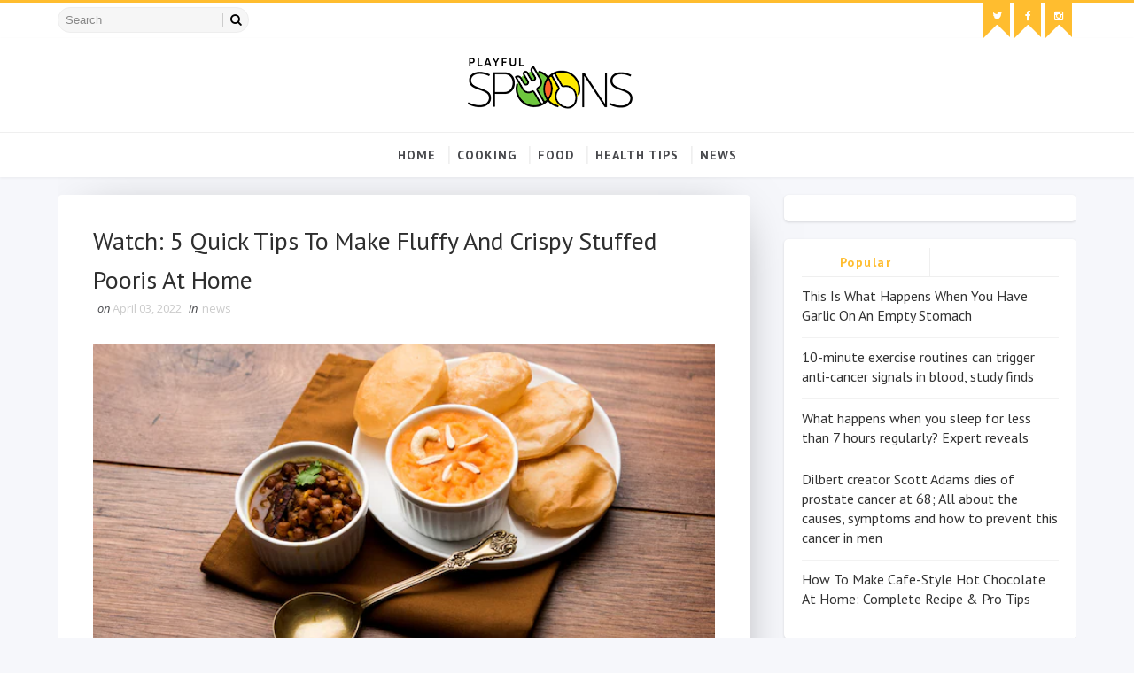

--- FILE ---
content_type: text/html; charset=utf-8
request_url: https://www.google.com/recaptcha/api2/aframe
body_size: 268
content:
<!DOCTYPE HTML><html><head><meta http-equiv="content-type" content="text/html; charset=UTF-8"></head><body><script nonce="VWOlfOTMQ2FQEcJ5YJU_mg">/** Anti-fraud and anti-abuse applications only. See google.com/recaptcha */ try{var clients={'sodar':'https://pagead2.googlesyndication.com/pagead/sodar?'};window.addEventListener("message",function(a){try{if(a.source===window.parent){var b=JSON.parse(a.data);var c=clients[b['id']];if(c){var d=document.createElement('img');d.src=c+b['params']+'&rc='+(localStorage.getItem("rc::a")?sessionStorage.getItem("rc::b"):"");window.document.body.appendChild(d);sessionStorage.setItem("rc::e",parseInt(sessionStorage.getItem("rc::e")||0)+1);localStorage.setItem("rc::h",'1768619370157');}}}catch(b){}});window.parent.postMessage("_grecaptcha_ready", "*");}catch(b){}</script></body></html>

--- FILE ---
content_type: text/javascript; charset=UTF-8
request_url: https://www.playfulspoons.com/feeds/posts/default/-/news?alt=json-in-script&max-results=3&callback=jQuery111009456729777191497_1768619366578&_=1768619366579
body_size: 1671
content:
// API callback
jQuery111009456729777191497_1768619366578({"version":"1.0","encoding":"UTF-8","feed":{"xmlns":"http://www.w3.org/2005/Atom","xmlns$openSearch":"http://a9.com/-/spec/opensearchrss/1.0/","xmlns$blogger":"http://schemas.google.com/blogger/2008","xmlns$georss":"http://www.georss.org/georss","xmlns$gd":"http://schemas.google.com/g/2005","xmlns$thr":"http://purl.org/syndication/thread/1.0","id":{"$t":"tag:blogger.com,1999:blog-6833637081199069374"},"updated":{"$t":"2026-01-16T19:06:23.605-08:00"},"category":[{"term":"news"},{"term":"food"},{"term":"Videos"},{"term":"cooking Tips"},{"term":"Health Tips"}],"title":{"type":"text","$t":"Latest News \u0026amp; Articles: Find Cookings, Food, and Health Tips \u0026amp; Videos | Playfulspoons"},"subtitle":{"type":"html","$t":"Cook me buttery."},"link":[{"rel":"http://schemas.google.com/g/2005#feed","type":"application/atom+xml","href":"https:\/\/www.playfulspoons.com\/feeds\/posts\/default"},{"rel":"self","type":"application/atom+xml","href":"https:\/\/www.blogger.com\/feeds\/6833637081199069374\/posts\/default\/-\/news?alt=json-in-script\u0026max-results=3"},{"rel":"alternate","type":"text/html","href":"https:\/\/www.playfulspoons.com\/search\/label\/news"},{"rel":"hub","href":"http://pubsubhubbub.appspot.com/"},{"rel":"next","type":"application/atom+xml","href":"https:\/\/www.blogger.com\/feeds\/6833637081199069374\/posts\/default\/-\/news\/-\/news?alt=json-in-script\u0026start-index=4\u0026max-results=3"}],"author":[{"name":{"$t":"Tina"},"uri":{"$t":"http:\/\/www.blogger.com\/profile\/12741172582148111648"},"email":{"$t":"noreply@blogger.com"},"gd$image":{"rel":"http://schemas.google.com/g/2005#thumbnail","width":"16","height":"16","src":"https:\/\/img1.blogblog.com\/img\/b16-rounded.gif"}}],"generator":{"version":"7.00","uri":"http://www.blogger.com","$t":"Blogger"},"openSearch$totalResults":{"$t":"7075"},"openSearch$startIndex":{"$t":"1"},"openSearch$itemsPerPage":{"$t":"3"},"entry":[{"id":{"$t":"tag:blogger.com,1999:blog-6833637081199069374.post-8928093681126360579"},"published":{"$t":"2026-01-16T19:06:23.604-08:00"},"updated":{"$t":"2026-01-16T19:06:23.604-08:00"},"category":[{"scheme":"http://www.blogger.com/atom/ns#","term":"news"}],"title":{"type":"text","$t":"4 benefits of training to stand on one leg and what it means to your health"},"content":{"type":"html","$t":"\u003Cdiv\u003E\u003Cimg src=\"https:\/\/images.moneycontrol.com\/static-mcnews\/2026\/01\/20260116094956_Fitness-benefits-of-standing-on-one-leg.jpg\" style=\"width: 100%;\" \/\u003E\n\u003Cdiv\u003EFitness benefits of standing on one leg: While standing on one leg may seem like a simple exercise, it becomes harder as you age. If you train yourself to do it, you can benefit in a number of ways that go beyond just improved muscle strength.\u003C\/div\u003E\n\u003C\/div\u003E\n\u003Cbr \/\u003E\n\u003Cbr \/\u003E\n"},"link":[{"rel":"replies","type":"application/atom+xml","href":"https:\/\/www.playfulspoons.com\/feeds\/8928093681126360579\/comments\/default","title":"Post Comments"},{"rel":"replies","type":"text/html","href":"https:\/\/www.playfulspoons.com\/2026\/01\/4-benefits-of-training-to-stand-on-one.html#comment-form","title":"0 Comments"},{"rel":"edit","type":"application/atom+xml","href":"https:\/\/www.blogger.com\/feeds\/6833637081199069374\/posts\/default\/8928093681126360579"},{"rel":"self","type":"application/atom+xml","href":"https:\/\/www.blogger.com\/feeds\/6833637081199069374\/posts\/default\/8928093681126360579"},{"rel":"alternate","type":"text/html","href":"https:\/\/www.playfulspoons.com\/2026\/01\/4-benefits-of-training-to-stand-on-one.html","title":"4 benefits of training to stand on one leg and what it means to your health"}],"author":[{"name":{"$t":"Tina"},"uri":{"$t":"http:\/\/www.blogger.com\/profile\/12741172582148111648"},"email":{"$t":"noreply@blogger.com"},"gd$image":{"rel":"http://schemas.google.com/g/2005#thumbnail","width":"16","height":"16","src":"https:\/\/img1.blogblog.com\/img\/b16-rounded.gif"}}],"thr$total":{"$t":"0"}},{"id":{"$t":"tag:blogger.com,1999:blog-6833637081199069374.post-5346638258907495699"},"published":{"$t":"2026-01-15T19:06:32.224-08:00"},"updated":{"$t":"2026-01-15T19:06:32.224-08:00"},"category":[{"scheme":"http://www.blogger.com/atom/ns#","term":"news"}],"title":{"type":"text","$t":"8 yoga poses and walks to boost immunity and combat illnesses in winters"},"content":{"type":"html","$t":"\u003Cdiv\u003E\u003Cimg src=\"https:\/\/images.moneycontrol.com\/static-mcnews\/2026\/01\/20260116021109_Suryanamaskar.jpg\" style=\"width: 100%;\" \/\u003E\n\u003Cdiv\u003EHave you ever tried yoga asanas and poses to boost immunity and fight common winter illnesses like cold, cough, and fever? Studies reveal that mindful walking and yoga may actually modulate immune function by reducing inflammation and influencing immune biomarkers\u003C\/div\u003E\n\u003C\/div\u003E\n\u003Cbr \/\u003E\n\u003Cbr \/\u003E\n"},"link":[{"rel":"replies","type":"application/atom+xml","href":"https:\/\/www.playfulspoons.com\/feeds\/5346638258907495699\/comments\/default","title":"Post Comments"},{"rel":"replies","type":"text/html","href":"https:\/\/www.playfulspoons.com\/2026\/01\/8-yoga-poses-and-walks-to-boost.html#comment-form","title":"0 Comments"},{"rel":"edit","type":"application/atom+xml","href":"https:\/\/www.blogger.com\/feeds\/6833637081199069374\/posts\/default\/5346638258907495699"},{"rel":"self","type":"application/atom+xml","href":"https:\/\/www.blogger.com\/feeds\/6833637081199069374\/posts\/default\/5346638258907495699"},{"rel":"alternate","type":"text/html","href":"https:\/\/www.playfulspoons.com\/2026\/01\/8-yoga-poses-and-walks-to-boost.html","title":"8 yoga poses and walks to boost immunity and combat illnesses in winters"}],"author":[{"name":{"$t":"Tina"},"uri":{"$t":"http:\/\/www.blogger.com\/profile\/12741172582148111648"},"email":{"$t":"noreply@blogger.com"},"gd$image":{"rel":"http://schemas.google.com/g/2005#thumbnail","width":"16","height":"16","src":"https:\/\/img1.blogblog.com\/img\/b16-rounded.gif"}}],"thr$total":{"$t":"0"}},{"id":{"$t":"tag:blogger.com,1999:blog-6833637081199069374.post-1080058016427013261"},"published":{"$t":"2026-01-14T22:06:43.436-08:00"},"updated":{"$t":"2026-01-14T22:06:43.436-08:00"},"category":[{"scheme":"http://www.blogger.com/atom/ns#","term":"news"}],"title":{"type":"text","$t":"Chronic constipation: From blood in stool to unexplained weight loss, signs you should not ignore"},"content":{"type":"html","$t":"\u003Cdiv\u003E\u003Cimg src=\"https:\/\/images.moneycontrol.com\/static-mcnews\/2026\/01\/20260115042705_a.jpg\" style=\"width: 100%;\" \/\u003E\n\u003Cdiv\u003EConstipation is often ignored as a minor discomfort. However, when it becomes chronic, lasting more than three months, it can signal serious health issues. Doctor warns that ignoring persistent constipation can lead to complications ranging from intestinal blockages to hidden cancers.\u003C\/div\u003E\n\u003C\/div\u003E\n\u003Cbr \/\u003E\n\u003Cbr \/\u003E\n"},"link":[{"rel":"replies","type":"application/atom+xml","href":"https:\/\/www.playfulspoons.com\/feeds\/1080058016427013261\/comments\/default","title":"Post Comments"},{"rel":"replies","type":"text/html","href":"https:\/\/www.playfulspoons.com\/2026\/01\/chronic-constipation-from-blood-in.html#comment-form","title":"0 Comments"},{"rel":"edit","type":"application/atom+xml","href":"https:\/\/www.blogger.com\/feeds\/6833637081199069374\/posts\/default\/1080058016427013261"},{"rel":"self","type":"application/atom+xml","href":"https:\/\/www.blogger.com\/feeds\/6833637081199069374\/posts\/default\/1080058016427013261"},{"rel":"alternate","type":"text/html","href":"https:\/\/www.playfulspoons.com\/2026\/01\/chronic-constipation-from-blood-in.html","title":"Chronic constipation: From blood in stool to unexplained weight loss, signs you should not ignore"}],"author":[{"name":{"$t":"Tina"},"uri":{"$t":"http:\/\/www.blogger.com\/profile\/12741172582148111648"},"email":{"$t":"noreply@blogger.com"},"gd$image":{"rel":"http://schemas.google.com/g/2005#thumbnail","width":"16","height":"16","src":"https:\/\/img1.blogblog.com\/img\/b16-rounded.gif"}}],"thr$total":{"$t":"0"}}]}});